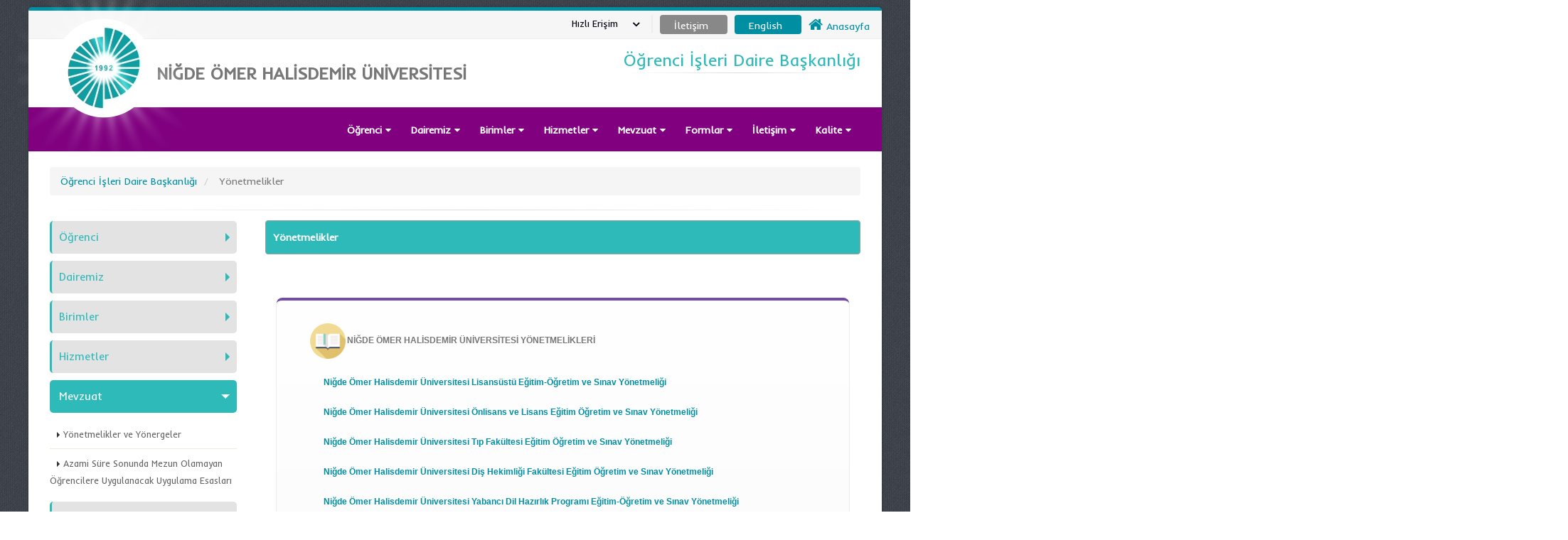

--- FILE ---
content_type: text/html; charset=utf-8
request_url: https://www.ohu.edu.tr/oidb/sayfa/yonetmelikler
body_size: 143061
content:


<!DOCTYPE html>


<html class="boxed" xmlns="http://www.w3.org/1999/xhtml">
<head><link rel="stylesheet" type="text/css" href="/DXR.axd?r=1_32,1_18,1_16-yYWrt" /><meta http-equiv="Content-Type" content="text/html; charset=utf-8" /><meta http-equiv="Content-Language" content="tr" /><title>
	Niğde Ömer Halisdemir Üniversitesi  Öğrenci İşleri Daire Başkanlığı  yonetmelikler
</title><meta name="author" content="Niğde Ömer Halisdemir Üniversitesi" /><meta name="HandheldFriendly" content="True" /><meta name="google-site-verification" content="7Ni_84wvJ0ej0JLfl8p_njPtyZq3IXFzk5owaf0k9J0" /><link href="https://fonts.googleapis.com/css?family=Inder" rel="stylesheet" type="text/css" />
   
    <!-- Vendor CSS -->
    <link rel="stylesheet" href="https://static.ohu.edu.tr/uniweb/portal/vendor/bootstrap/css/bootstrap.css" /><link rel="stylesheet" href="https://maxcdn.bootstrapcdn.com/font-awesome/4.4.0/css/font-awesome.min.css" type="text/css" /><link rel="stylesheet" href="https://static.ohu.edu.tr/uniweb/portal/vendor/simple-line-icons/css/simple-line-icons.css" /><link rel="stylesheet" href="https://static.ohu.edu.tr/uniweb/portal/vendor/owl.carousel/assets/owl.carousel.min.css" /><link rel="stylesheet" href="https://static.ohu.edu.tr/uniweb/portal/vendor/owl.carousel/assets/owl.theme.default.min.css" /><link rel="stylesheet" href="https://static.ohu.edu.tr/uniweb/portal/vendor/magnific-popup/magnific-popup.css" />

    <!-- Theme CSS -->
    <link rel="stylesheet" href="https://static.ohu.edu.tr/uniweb/portal/css/theme2.css" /><link rel="stylesheet" href="https://static.ohu.edu.tr/uniweb/portal/css/theme-elements.css" /><link rel="stylesheet" href="https://static.ohu.edu.tr/uniweb/portal/css/theme-blog.css" /><link rel="stylesheet" href="https://static.ohu.edu.tr/uniweb/portal/css/theme-shop.css" /><link rel="stylesheet" href="https://static.ohu.edu.tr/uniweb/portal/css/theme-animate.css" />

    <!-- Current Page CSS -->
    <link rel="stylesheet" href="https://static.ohu.edu.tr/uniweb/portal/vendor/rs-plugin/css/settings.css" media="screen" /><link rel="stylesheet" href="https://static.ohu.edu.tr/uniweb/portal/vendor/rs-plugin/css/layers.css" media="screen" /><link rel="stylesheet" href="https://static.ohu.edu.tr/uniweb/portal/vendor/rs-plugin/css/navigation.css" media="screen" /><link rel="stylesheet" href="https://static.ohu.edu.tr/uniweb/portal/vendor/circle-flip-slideshow/css/component.css" media="screen" />

    <!-- Skin CSS -->
    <link rel="stylesheet" href="https://static.ohu.edu.tr/uniweb/portal/css/skins/default.css" />

    <!-- Theme Custom CSS -->
    <link rel="stylesheet" href="https://static.ohu.edu.tr/uniweb/portal/css/custom.css" />
    <style>
        .kazak {
            margin-left: 10px !important
        }
    </style>
    <!-- Head Libs -->
    <script src="https://static.ohu.edu.tr/uniweb/portal/vendor/modernizr/modernizr.js"></script>
    <script src="//maps.googleapis.com/maps/api/js?v=3.exp&sensor=false&key=AIzaSyDIwYRd9lULp-_uVaw8wP0LF_OPnSwh9QQ" async="" defer="defer" type="text/javascript"></script>
    
    <script>

</script>
<meta name="description" content="Niğde Ömer Halisdemir Üniversitesi Öğrenci İşleri Daire Başkanlığı  yonetmelikler" /><meta name="keywords" content="Niğde Ömer Halisdemir Üniversitesi,Öğrenci İşleri Daire Başkanlığı,sayfalar,niğde,türkiye,üniversite,nigde" /></head>
<body style='background-image: url("https://static.ohu.edu.tr/uniweb/portal/img/patterns/denim.png");'>
   
    <form method="post" action="./yonetmelikler" id="form1">
<div class="aspNetHidden">
<input type="hidden" name="__EVENTTARGET" id="__EVENTTARGET" value="" />
<input type="hidden" name="__EVENTARGUMENT" id="__EVENTARGUMENT" value="" />
<input type="hidden" name="__VIEWSTATE" id="__VIEWSTATE" value="wH1w8fiiRSFMFLlMKwRLScj4nUZzz4TRosFILOUkiuQSnpCjO8mXPyF7NvRnC/qqB7UmbQ5EKOgfDYjWfFh+RKfwu3SnXYyZpAJ8TBgYM/QwNrVwLtSb1AmXo+NaXSExto87asen361xD4hWpOncoTRzPxKTOBFfo9nQHZHO9LiKdRF4XjX5GhO+GYPIhDGKSL6Wd+mDJjkOS6GcDXW9Mn7xxBsKTjPzA2f60la+wM0MxTFDCXBdQ3yYfSOMSIt9VsqZKql/6X8fjhn0aG1BILFk45YzdeNuB6uf2uSQFKroHPKrw/gymJMxgCECnN0nDXOrquPV0ZoPrh2H8+iRn+ycR9AL49kbC7QzUJXy5jW3p7eVjmW+TbXJpiLZyxVPUPV5hY/EPW+DAKNmggsmCDJlLke6EthRZbjJin5mz4MTMet6e5QKee+GwDkfvcXLLx8MUtBio1Mbtj//lnPMCbqSmAsF9HjAKrPslHmNAp/gOnqThFLzybhmt1LBlDDGotOut8xAXCKEp7LrnHkPesvvNW8ldTg17+HmVjqUfTKa+8VCGOiiAuhgpkoYEKRazFp0OzyXqyuU7R8c4TQwL0BL8ceqix/BID/9ZvGLBsEZMVB7jpSak8S1vHLIxAlLYKjPeBG4Rylm7AMegexW7Cig7kyBFZanET+qJT1kZq3H7g9oFBz8+8Ck2dgGCmTBsSR8W90BaMKowtNoh9qoMues00FY3joe6Ddn3cSR5872wJyHe2PsWhvJ9sl6C0zpGsCL/NAZndAedmt7QgaZxpEXMOf+JGS1z4DcgyCQAh8cukNYQGbkEI2BVr6XRePs7PvJ6HQs+7j2oK4As4i5f1ZQ7TkPHQE45JOvcCf6M7U9bCxiOcHjPQkQg2ri6dIC+VgnkLdhn2zw6/X6MqPA/rwVRVMnXemng9btwOwqlS81I1BprTvmXbZJHlY0gXh+jvrxygUjc4nSgJAlLaXYuodi15c=" />
</div>

<script type="text/javascript">
//<![CDATA[
var theForm = document.forms['form1'];
if (!theForm) {
    theForm = document.form1;
}
function __doPostBack(eventTarget, eventArgument) {
    if (!theForm.onsubmit || (theForm.onsubmit() != false)) {
        theForm.__EVENTTARGET.value = eventTarget;
        theForm.__EVENTARGUMENT.value = eventArgument;
        theForm.submit();
    }
}
//]]>
</script>


<script src="/WebResource.axd?d=pynGkmcFUV13He1Qd6_TZB0EeRwhk2CntqHG4JIbIRz4ChLJhSD0LJFY57DOmN9msrPXxQ2&amp;t=638628315619783110" type="text/javascript"></script>


<script src="../../Scripts/WebForms/MsAjax/MicrosoftAjax.js" type="text/javascript"></script>
<script type="text/javascript">
//<![CDATA[
if (typeof(Sys) === 'undefined') throw new Error('ASP.NET Ajax istemci tarafı çerçevesi yüklenemedi.');
//]]>
</script>

<script src="../../Scripts/WebForms/MsAjax/MicrosoftAjaxWebForms.js" type="text/javascript"></script>
<div class="aspNetHidden">

	<input type="hidden" name="__VIEWSTATEGENERATOR" id="__VIEWSTATEGENERATOR" value="45482AC4" />
	<input type="hidden" name="__EVENTVALIDATION" id="__EVENTVALIDATION" value="ZQWiBnhLYA+Cn9gjD0sdriqmvfBXg4jSFtePycqiLO8XGn5nPED1eVnlKRldc/Bx9L/faPgTCa8ny2SfJlfHesFA1T7Cgia3T3l4WCA+wYD9uvA6" />
</div>
        <div class="body">
            <header id="header" class="header-no-border-bottom" data-plugin-options='{"stickyEnabled": true, "stickyEnableOnBoxed": true, "stickyEnableOnMobile": true, "stickyStartAt": 148, "stickySetTop": "-148px", "stickyChangeLogo": false}'>
                <div class="header-body">
                    <div class="header-top header-top-style-2">
                        <div id="userbox2" class="userbox2">

                            <a href="/">

                                <i style="font-size: 16pt" class="fa fa-home"></i>
                                <span id="lbllogo">Anasayfa</span>
                            </a>
                        </div>
                     
                        
                        
                        
                        
                         
                         
                        
                         
                        
                        <div class="userbox3">
                           
                            <a id="lnktr" href="javascript:__doPostBack(&#39;ctl00$lnktr&#39;,&#39;&#39;)" style="color:White;">English</a>
                           
                        </div>
                        <div class="userbox4">
                            <a id="lnkiletisim" href="../iletisim" style="color:White;"><span id="Label3">İletişim</span></a>
                        </div>
                        <div id="userbox" class="userbox">

                            <a href="#" data-toggle="dropdown">

                                <div class="profile-info">
                                    <span class="name">
                                        <span id="Label1">Hızlı Erişim</span></span>
                                </div>

                                <i class="fa custom-caret"></i>
                            </a>

                            <div class="dropdown-menu">
                                <ul class="list-unstyled">
                                    

                                            <li class="divider"></li>
                                            <li>
                                                <a role="menuitem" tabindex="-1" href="https://www.ohu.edu.tr/oidb/sayfa/akademik-takvim">
                                                    <i class="fa fa-calendar"></i>
                                                    Akademik Takvim</a>
                                              
                                            </li>
                                        

                                            <li class="divider"></li>
                                            <li>
                                                <a role="menuitem" tabindex="-1" href="https://www.ohu.edu.tr/sayfa/anketler">
                                                    <i class="fa fa-question"></i>
                                                    Anketler</a>
                                              
                                            </li>
                                        

                                            <li class="divider"></li>
                                            <li>
                                                <a role="menuitem" tabindex="-1" href="https://ohu.edu.tr/bilgiedinmeformu">
                                                    <i class="fa fa-paper-plane-o"></i>
                                                    Bilgi Edinme</a>
                                              
                                            </li>
                                        

                                            <li class="divider"></li>
                                            <li>
                                                <a role="menuitem" tabindex="-1" href="https://www.ohu.edu.tr/akts">
                                                    <i class="fa fa-briefcase"></i>
                                                    Bilgi Paketi</a>
                                              
                                            </li>
                                        

                                            <li class="divider"></li>
                                            <li>
                                                <a role="menuitem" tabindex="-1" href="https://disrandevu.ohu.edu.tr/login">
                                                    <i class="fa fa-calendar"></i>
                                                    Diş Hekimliği Fakültesi Randevu</a>
                                              
                                            </li>
                                        

                                            <li class="divider"></li>
                                            <li>
                                                <a role="menuitem" tabindex="-1" href="https://static.ohu.edu.tr/uniweb/media/dosya/Etkinlik%20Talep%20Formu.docx">
                                                    <i class="fa fa-file-o"></i>
                                                    Etkinlik Talep Formu</a>
                                              
                                            </li>
                                        

                                            <li class="divider"></li>
                                            <li>
                                                <a role="menuitem" tabindex="-1" href="https://login.ohu.edu.tr/">
                                                    <i class="fa fa-graduation-cap"></i>
                                                    NOHU Login</a>
                                              
                                            </li>
                                        

                                            <li class="divider"></li>
                                            <li>
                                                <a role="menuitem" tabindex="-1" href="https://bulut.ohu.edu.tr">
                                                    <i class="fa fa-cloud"></i>
                                                    NUBulut</a>
                                              
                                            </li>
                                        

                                            <li class="divider"></li>
                                            <li>
                                                <a role="menuitem" tabindex="-1" href="https://ohu.edu.tr/ogrenciEpostaBilgi">
                                                    <i class="fa fa-envelope-o"></i>
                                                    Öğrenci e-posta</a>
                                              
                                            </li>
                                        

                                            <li class="divider"></li>
                                            <li>
                                                <a role="menuitem" tabindex="-1" href="https://posta.ohu.edu.tr/">
                                                    <i class="fa fa-envelope-o"></i>
                                                    Personel e-posta</a>
                                              
                                            </li>
                                        

                                            <li class="divider"></li>
                                            <li>
                                                <a role="menuitem" tabindex="-1" href="https://www.ohu.edu.tr/rehber">
                                                    <i class="fa fa-phone"></i>
                                                    Telefon Rehberi</a>
                                              
                                            </li>
                                        

                                            <li class="divider"></li>
                                            <li>
                                                <a role="menuitem" tabindex="-1" href="https://oys.ohu.edu.tr">
                                                    <i class="fa fa-video-camera"></i>
                                                    Uzaktan Eğitim Sistemi</a>
                                              
                                            </li>
                                        

                                            <li class="divider"></li>
                                            <li>
                                                <a role="menuitem" tabindex="-1" href="https://www.ohu.edu.tr/yemekmenu">
                                                    <i class="fa fa-leaf"></i>
                                                    Yemek Menü</a>
                                              
                                            </li>
                                        

                                            <li class="divider"></li>
                                            <li>
                                                <a role="menuitem" tabindex="-1" href="https://ekampus.ohu.edu.tr">
                                                    <i class="fa fa-shopping-cart"></i>
                                                    Yemekhane Sanal Pos</a>
                                              
                                            </li>
                                        

                                    <li class="divider"></li>
                                </ul>
                            </div>
                        </div>
                      
                    </div>
                    <div class="header-container container">
                        <div class="header-row">
                            <div class="header-column">
                                <div class="header-logo">
                                    
                                    <a href="/">
                                        <video loop autoplay muted>
                                            <source src="https://static.ohu.edu.tr/uniweb/web/img/logo.webm" type="video/webm">
                                        </video>
                                    </a>
                                </div>
                                <div class="header-logo2">
                                    <a>
                                        <img style="position: absolute;left: -45px;" alt="Niğde Ömer Halisdemir Üniversitesi Logo" src="https://static.ohu.edu.tr/uniweb/web/img/mobilLogo51.png">
                                    </a>
                                </div>
                            </div>
                            <div class="header-column">
                                <div class="header-row">
                                    <div class="logo4" >
                                        <a href="/">
                                            <span id="Label2">NİĞDE ÖMER HALİSDEMİR ÜNİVERSİTESİ</span></a>
                                    </div>

                                </div>
                            </div>
                            <div class="header-column">
                                <ul class="header-extra-info hidden-xs">
                                    <li>
                                        <div class="feature-box feature-box-style-3">

                                            <div class="feature-box-info" style="text-align: right">
                                                <h4 class="mb-none" style="font-size: 18pt; text-align: right;">
                                                    <a id="linkustportal" href="/oidb"><span id="lblustportal" style="color:#2FBABA;">Öğrenci İşleri Daire Başkanlığı</span></a></h4>
                                                <hr style="margin: 4px;" />
                                                <p style="text-align: right">
                                                    <small class="lblaltportal1" style="font-size: 14pt; text-align: right">
                                                        <a id="linkust"><span id="lblaltportal" style="color:White;"></span></a>
                                                    </small>
                                                </p>
                                            </div>
                                        </div>
                                    </li>

                                </ul>
                            </div>
                            
                             
                            
                            
                            
                             

                               

                             
                            
                            
                        </div>
                    </div>
                    
                            <div class="header-container header-nav header-nav-bar header-nav-bar-primary" style="background: #800080 !important">
                        
                    <div class="container" style="z-index: 99999999">
                        <button class="btn header-btn-collapse-nav" type="button" data-toggle="collapse" data-target=".header-nav-main">
                            <i class="fa fa-bars"></i>
                        </button>
                        <div class="header-nav-main header-nav-main-light header-nav-main-effect-1 header-nav-main-sub-effect-1 collapse">
                            <nav>
                                <ul class="nav nav-pills" id="mainNav">

                                    
                                            <li class="dropdown">
                                                <a class="dropdown-toggle">
                                                    Öğrenci
                                                </a>
                                                <ul  class="dropdown-menu" >
                                                    
                                                            <li >
                                                                <a id="linkfooter" href="akademik-takvim">Akademik Takvim</a>
                                                                <ul class="dropdown-menu">
                                                                    
                                                                </ul>
                                                        
                                                            <li >
                                                                <a id="linkfooter" href="aday-ogrenci">Aday Öğrenci</a>
                                                                <ul class="dropdown-menu">
                                                                    
                                                                </ul>
                                                        
                                                            <li >
                                                                <a id="linkfooter" href="uluslararasi-basvuru">Uluslararası Öğrenci</a>
                                                                <ul class="dropdown-menu">
                                                                    
                                                                </ul>
                                                        
                                                            <li >
                                                                <a id="linkfooter" href="ders-kaydi">Ders Kaydı</a>
                                                                <ul class="dropdown-menu">
                                                                    
                                                                </ul>
                                                        
                                                            <li >
                                                                <a id="linkfooter" href="ogrenci-e-posta-girisi">Öğrenci e-posta Girişi</a>
                                                                <ul class="dropdown-menu">
                                                                    
                                                                </ul>
                                                        
                                                            <li >
                                                                <a id="linkfooter" href="ogrenci-uyum-slayti">Öğrenci Uyum Slaytı</a>
                                                                <ul class="dropdown-menu">
                                                                    
                                                                </ul>
                                                        
                                                            <li >
                                                                <a id="linkfooter" href="en-kucuk-puan-basari-sirasi">En Küçük Puan - Başarı Sırası</a>
                                                                <ul class="dropdown-menu">
                                                                    
                                                                </ul>
                                                        
                                                            <li >
                                                                <a id="linkfooter" href="not-donusum-tablosu">Not Dönüşüm Tablosu</a>
                                                                <ul class="dropdown-menu">
                                                                    
                                                                </ul>
                                                        
                                                            <li >
                                                                <a id="linkfooter" href="ogrenci-sayilari">Öğrenci Sayıları</a>
                                                                <ul class="dropdown-menu">
                                                                    
                                                                </ul>
                                                        
                                                            <li >
                                                                <a id="linkfooter" href="uluslararasi-ogrenci-sayilari">Uluslararası Öğrenci Sayıları</a>
                                                                <ul class="dropdown-menu">
                                                                    
                                                                </ul>
                                                        
                                                            <li >
                                                                <a id="linkfooter" href="ogrenim-ucretleri">Öğrenim Ücretleri</a>
                                                                <ul class="dropdown-menu">
                                                                    
                                                                </ul>
                                                        
                                                            <li >
                                                                <a id="linkfooter" href="ogrenci-konseyi">Öğrenci Konseyi</a>
                                                                <ul class="dropdown-menu">
                                                                    
                                                                </ul>
                                                        
                                                </ul>
                                            </li>
                                        
                                            <li class="dropdown">
                                                <a class="dropdown-toggle" href="#">
                                                    Dairemiz
                                                </a>
                                                <ul  class="dropdown-menu" >
                                                    
                                                            <li >
                                                                <a id="linkfooter" href="yonetim">Yönetim</a>
                                                                <ul class="dropdown-menu">
                                                                    
                                                                </ul>
                                                        
                                                            <li >
                                                                <a id="linkfooter" href="misyon-vizyon">Misyon/Vizyon</a>
                                                                <ul class="dropdown-menu">
                                                                    
                                                                </ul>
                                                        
                                                            <li >
                                                                <a id="linkfooter" href="organizasyon-semasi">Organizasyon Şeması</a>
                                                                <ul class="dropdown-menu">
                                                                    
                                                                </ul>
                                                        
                                                            <li >
                                                                <a id="linkfooter" href="faaliyet-raporu">Faaliyet Raporu</a>
                                                                <ul class="dropdown-menu">
                                                                    
                                                                </ul>
                                                        
                                                            <li >
                                                                <a id="linkfooter" href="genel-bilgi">Genel Bilgi</a>
                                                                <ul class="dropdown-menu">
                                                                    
                                                                </ul>
                                                        
                                                </ul>
                                            </li>
                                        
                                            <li class="dropdown">
                                                <a class="dropdown-toggle" href="#">
                                                    Birimler
                                                </a>
                                                <ul  class="dropdown-menu" >
                                                    
                                                            <li >
                                                                <a id="linkfooter" href="sube-muduru">Şube Müdürü</a>
                                                                <ul class="dropdown-menu">
                                                                    
                                                                </ul>
                                                        
                                                            <li >
                                                                <a id="linkfooter" href="tasinir-kayit-kontrol-satin-alma-burosu">Taşınır Kayıt Kontrol-Satın Alma Bürosu</a>
                                                                <ul class="dropdown-menu">
                                                                    
                                                                </ul>
                                                        
                                                            <li >
                                                                <a id="linkfooter" href="yazi-isleri-evrak-arsiv-burosu">Yazı İşleri-Evrak-Arşiv Bürosu</a>
                                                                <ul class="dropdown-menu">
                                                                    
                                                                </ul>
                                                        
                                                            <li >
                                                                <a id="linkfooter" href="otomasyon-burosu">Otomasyon Bürosu</a>
                                                                <ul class="dropdown-menu">
                                                                    
                                                                </ul>
                                                        
                                                            <li >
                                                                <a id="linkfooter" href="diploma-mezun-takip-burosu">Diploma - Mezun Takip Bürosu</a>
                                                                <ul class="dropdown-menu">
                                                                    
                                                                </ul>
                                                        
                                                            <li >
                                                                <a id="linkfooter" href="uluslararasi-ogrenciler-ogrenci-kimlik">Uluslararasi Ögrenci İşlemleri Ve Öğrenci Kimlik</a>
                                                                <ul class="dropdown-menu">
                                                                    
                                                                </ul>
                                                        
                                                            <li >
                                                                <a id="linkfooter" href="yardimci-hizmetler">Yardımcı Hizmetler</a>
                                                                <ul class="dropdown-menu">
                                                                    
                                                                </ul>
                                                        
                                                </ul>
                                            </li>
                                        
                                            <li class="dropdown">
                                                <a class="dropdown-toggle" href="#">
                                                    Hizmetler
                                                </a>
                                                <ul  class="dropdown-menu" >
                                                    
                                                            <li >
                                                                <a id="linkfooter" href="yatay-gecis">Yatay Geçiş</a>
                                                                <ul class="dropdown-menu">
                                                                    
                                                                </ul>
                                                        
                                                            <li >
                                                                <a id="linkfooter" href="yandal-ciftanadal">Yandal / Çiftanadal</a>
                                                                <ul class="dropdown-menu">
                                                                    
                                                                </ul>
                                                        
                                                            <li >
                                                                <a id="linkfooter" href="https://www.ohu.edu.tr/diplomaeki/sayfa/diploma-eki">Diploma Eki</a>
                                                                <ul class="dropdown-menu">
                                                                    
                                                                </ul>
                                                        
                                                            <li >
                                                                <a id="linkfooter" href="ozel-ogrenci">Özel Öğrenci</a>
                                                                <ul class="dropdown-menu">
                                                                    
                                                                </ul>
                                                        
                                                </ul>
                                            </li>
                                        
                                            <li class="dropdown">
                                                <a class="dropdown-toggle" href="#">
                                                    Mevzuat
                                                </a>
                                                <ul  class="dropdown-menu" >
                                                    
                                                            <li >
                                                                <a id="linkfooter" href="yonetmelikler">Yönetmelikler ve Yönergeler</a>
                                                                <ul class="dropdown-menu">
                                                                    
                                                                </ul>
                                                        
                                                            <li >
                                                                <a id="linkfooter" href="azami-sure-sonunda-mezun-olamayan-ogrencilere-uygulanacak-uygulama-esaslari">Azami Süre Sonunda Mezun Olamayan Öğrencilere Uygulanacak Uygulama Esasları</a>
                                                                <ul class="dropdown-menu">
                                                                    
                                                                </ul>
                                                        
                                                </ul>
                                            </li>
                                        
                                            <li class="dropdown">
                                                <a class="dropdown-toggle" href="#">
                                                    Formlar
                                                </a>
                                                <ul  class="dropdown-menu" >
                                                    
                                                            <li >
                                                                <a id="linkfooter" href="fakulte-ve-yuksekokul-bolum-program-acma-islemleri">Fakülte ve Yüksekokul Bölüm/Program Açma İşlemleri</a>
                                                                <ul class="dropdown-menu">
                                                                    
                                                                </ul>
                                                        
                                                            <li >
                                                                <a id="linkfooter" href="lisansustu-program-acma-islemleri">Lisansüstü Program Açma İşlemleri</a>
                                                                <ul class="dropdown-menu">
                                                                    
                                                                </ul>
                                                        
                                                            <li >
                                                                <a id="linkfooter" href="onlisans-programina-lisans-bolumune-ilk-defa-ogrenci-alma-islemleri">Önlisans Programına / Lisans Bölümüne İlk Defa Öğrenci Alma İşlemleri</a>
                                                                <ul class="dropdown-menu">
                                                                    
                                                                </ul>
                                                        
                                                            <li >
                                                                <a id="linkfooter" href="https://static.ohu.edu.tr/uniweb/media/portallar/oidb//duyurular/947/btf1h5t0.pdf">Bölüm/Program Açılması ve Öğrenci Alınması Süreçleri</a>
                                                                <ul class="dropdown-menu">
                                                                    
                                                                </ul>
                                                        
                                                </ul>
                                            </li>
                                        
                                            <li class="dropdown">
                                                <a class="dropdown-toggle">
                                                    İletişim
                                                </a>
                                                <ul  class="dropdown-menu" >
                                                    
                                                            <li >
                                                                <a id="linkfooter" href="fakulte-iletisim">Fakülteler</a>
                                                                <ul class="dropdown-menu">
                                                                    
                                                                </ul>
                                                        
                                                            <li >
                                                                <a id="linkfooter" href="yuksekokullar-konservatuvar">Yüksekokul/ Konservatuvar</a>
                                                                <ul class="dropdown-menu">
                                                                    
                                                                </ul>
                                                        
                                                            <li >
                                                                <a id="linkfooter" href="meslek-yuksekokullari-iletisim">Meslek Yüksek Okulları</a>
                                                                <ul class="dropdown-menu">
                                                                    
                                                                </ul>
                                                        
                                                            <li >
                                                                <a id="linkfooter" href="enstituler">Enstitüler</a>
                                                                <ul class="dropdown-menu">
                                                                    
                                                                </ul>
                                                        
                                                </ul>
                                            </li>
                                        
                                            <li class="dropdown">
                                                <a class="dropdown-toggle" href="#">
                                                    Kalite
                                                </a>
                                                <ul  class="dropdown-menu" >
                                                    
                                                            <li >
                                                                <a id="linkfooter" href="https://static.ohu.edu.tr/uniweb/media/portallar/kalitekoordinatorlugu//sayfalar/41359/erwpgws2.pdf">Kalite El Kitabı</a>
                                                                <ul class="dropdown-menu">
                                                                    
                                                                </ul>
                                                        
                                                            <li >
                                                                <a id="linkfooter" href="kalite-raporlar">Raporlar</a>
                                                                <ul class="dropdown-menu">
                                                                    
                                                                </ul>
                                                        
                                                            <li >
                                                                <a id="linkfooter" href="iyilestirmeler">İyileştirmeler</a>
                                                                <ul class="dropdown-menu">
                                                                    
                                                                </ul>
                                                        
                                                            <li >
                                                                <a id="linkfooter" href="kalite-eylem-plani-takvimi">Eylem Planı Takvimi</a>
                                                                <ul class="dropdown-menu">
                                                                    
                                                                </ul>
                                                        
                                                            <li >
                                                                <a id="linkfooter" href="risk-degerlendirmesi">Risk Değerlendirmesi</a>
                                                                <ul class="dropdown-menu">
                                                                    
                                                                </ul>
                                                        
                                                            <li >
                                                                <a id="linkfooter" href="gorev-tanimlari">Görev Tanımları</a>
                                                                <ul class="dropdown-menu">
                                                                    
                                                                </ul>
                                                        
                                                            <li >
                                                                <a id="linkfooter" href="is-akis-surecleri">İş Akış Süreçleri</a>
                                                                <ul class="dropdown-menu">
                                                                    
                                                                </ul>
                                                        
                                                            <li >
                                                                <a id="linkfooter" href="https://static.ohu.edu.tr/uniweb/media/dosya/spikiliplan.pdf">Stratejik Plan</a>
                                                                <ul class="dropdown-menu">
                                                                    
                                                                </ul>
                                                        
                                                            <li >
                                                                <a id="linkfooter" href="degerlendirme-raporlari">Değerlendirme Raporları</a>
                                                                <ul class="dropdown-menu">
                                                                    
                                                                </ul>
                                                        
                                                            <li >
                                                                <a id="linkfooter" href="yonetim-gozden-gecirme-ygg-toplanti-raporu">Yönetim Gözden Geçirme (YGG) Toplantı Raporu</a>
                                                                <ul class="dropdown-menu">
                                                                    
                                                                </ul>
                                                        
                                                </ul>
                                            </li>
                                        

                                </ul>
                            </nav>
                        </div>
                    </div>
                </div>
        </div>
        </header>

            
    <div role="main" class="main">



        <div class="container">
            <br />


            <ul class="breadcrumb">
                <li>
                    <a id="ContentPlaceHolder1_portallink" href="../../oidb"><span id="ContentPlaceHolder1_Lblportal">Öğrenci İşleri Daire Başkanlığı</span></a>
                </li>

                <li class="active">
                    <span id="ContentPlaceHolder1_lblHeaderlink">Yönetmelikler</span></li>
            </ul>


            <hr class="tall" style="margin: 0px 0px 5px 0px;">

            <div class="row" style="min-height: 600px;">
                <div class="col-md-3">
                    <aside class="sidebar">
                        <div class="toggle toggle-quaternary" data-plugin-toggle data-plugin-options='{ "isAccordion": true }'>
                            
                                    <style type="text/css">
                                        html .toggle-quaternary .toggle label {
                                            color: #2FBABA;
                                            border-left-color: #2FBABA;
                                            border-right-color: #2FBABA;
                                        }

                                        html .toggle-quaternary .toggle.active > label {
                                            background-color: #2FBABA;
                                            border-color: #2FBABA;
                                            color: #ffffff;
                                        }
                                    </style>
                                    <section class="toggle ">
                                        <label>Öğrenci</label>
                                        <div class="toggle-content" style="margin-top: 10px;">
                                            <ul class="nav nav-list primary push-bottom">
                                                
                                                        <li><a href="/oidb/sayfa/akademik-takvim">Akademik Takvim</a>
                                                        </li>
                                                    
                                                        <li><a href="/oidb/sayfa/aday-ogrenci">Aday Öğrenci</a>
                                                        </li>
                                                    
                                                        <li><a href="/oidb/sayfa/uluslararasi-basvuru">Uluslararası Öğrenci</a>
                                                        </li>
                                                    
                                                        <li><a href="/oidb/sayfa/ders-kaydi">Ders Kaydı</a>
                                                        </li>
                                                    
                                                        <li><a href="/oidb/sayfa/ogrenci-e-posta-girisi">Öğrenci e-posta Girişi</a>
                                                        </li>
                                                    
                                                        <li><a href="/oidb/sayfa/ogrenci-uyum-slayti">Öğrenci Uyum Slaytı</a>
                                                        </li>
                                                    
                                                        <li><a href="/oidb/sayfa/en-kucuk-puan-basari-sirasi">En Küçük Puan - Başarı Sırası</a>
                                                        </li>
                                                    
                                                        <li><a href="/oidb/sayfa/not-donusum-tablosu">Not Dönüşüm Tablosu</a>
                                                        </li>
                                                    
                                                        <li><a href="/oidb/sayfa/ogrenci-sayilari">Öğrenci Sayıları</a>
                                                        </li>
                                                    
                                                        <li><a href="/oidb/sayfa/uluslararasi-ogrenci-sayilari">Uluslararası Öğrenci Sayıları</a>
                                                        </li>
                                                    
                                                        <li><a href="/oidb/sayfa/ogrenim-ucretleri">Öğrenim Ücretleri</a>
                                                        </li>
                                                    
                                                        <li><a href="/oidb/sayfa/ogrenci-konseyi">Öğrenci Konseyi</a>
                                                        </li>
                                                    
                                            </ul>
                                        </div>
                                    </section>

                                
                                    <style type="text/css">
                                        html .toggle-quaternary .toggle label {
                                            color: #2FBABA;
                                            border-left-color: #2FBABA;
                                            border-right-color: #2FBABA;
                                        }

                                        html .toggle-quaternary .toggle.active > label {
                                            background-color: #2FBABA;
                                            border-color: #2FBABA;
                                            color: #ffffff;
                                        }
                                    </style>
                                    <section class="toggle ">
                                        <label>Dairemiz</label>
                                        <div class="toggle-content" style="margin-top: 10px;">
                                            <ul class="nav nav-list primary push-bottom">
                                                
                                                        <li><a href="/oidb/sayfa/yonetim">Yönetim</a>
                                                        </li>
                                                    
                                                        <li><a href="/oidb/sayfa/misyon-vizyon">Misyon/Vizyon</a>
                                                        </li>
                                                    
                                                        <li><a href="/oidb/sayfa/organizasyon-semasi">Organizasyon Şeması</a>
                                                        </li>
                                                    
                                                        <li><a href="/oidb/sayfa/faaliyet-raporu">Faaliyet Raporu</a>
                                                        </li>
                                                    
                                                        <li><a href="/oidb/sayfa/genel-bilgi">Genel Bilgi</a>
                                                        </li>
                                                    
                                            </ul>
                                        </div>
                                    </section>

                                
                                    <style type="text/css">
                                        html .toggle-quaternary .toggle label {
                                            color: #2FBABA;
                                            border-left-color: #2FBABA;
                                            border-right-color: #2FBABA;
                                        }

                                        html .toggle-quaternary .toggle.active > label {
                                            background-color: #2FBABA;
                                            border-color: #2FBABA;
                                            color: #ffffff;
                                        }
                                    </style>
                                    <section class="toggle ">
                                        <label>Birimler</label>
                                        <div class="toggle-content" style="margin-top: 10px;">
                                            <ul class="nav nav-list primary push-bottom">
                                                
                                                        <li><a href="/oidb/sayfa/sube-muduru">Şube Müdürü</a>
                                                        </li>
                                                    
                                                        <li><a href="/oidb/sayfa/tasinir-kayit-kontrol-satin-alma-burosu">Taşınır Kayıt Kontrol-Satın Alma Bürosu</a>
                                                        </li>
                                                    
                                                        <li><a href="/oidb/sayfa/yazi-isleri-evrak-arsiv-burosu">Yazı İşleri-Evrak-Arşiv Bürosu</a>
                                                        </li>
                                                    
                                                        <li><a href="/oidb/sayfa/otomasyon-burosu">Otomasyon Bürosu</a>
                                                        </li>
                                                    
                                                        <li><a href="/oidb/sayfa/diploma-mezun-takip-burosu">Diploma - Mezun Takip Bürosu</a>
                                                        </li>
                                                    
                                                        <li><a href="/oidb/sayfa/uluslararasi-ogrenciler-ogrenci-kimlik">Uluslararasi Ögrenci İşlemleri Ve Öğrenci Kimlik</a>
                                                        </li>
                                                    
                                                        <li><a href="/oidb/sayfa/yardimci-hizmetler">Yardımcı Hizmetler</a>
                                                        </li>
                                                    
                                            </ul>
                                        </div>
                                    </section>

                                
                                    <style type="text/css">
                                        html .toggle-quaternary .toggle label {
                                            color: #2FBABA;
                                            border-left-color: #2FBABA;
                                            border-right-color: #2FBABA;
                                        }

                                        html .toggle-quaternary .toggle.active > label {
                                            background-color: #2FBABA;
                                            border-color: #2FBABA;
                                            color: #ffffff;
                                        }
                                    </style>
                                    <section class="toggle ">
                                        <label>Hizmetler</label>
                                        <div class="toggle-content" style="margin-top: 10px;">
                                            <ul class="nav nav-list primary push-bottom">
                                                
                                                        <li><a href="/oidb/sayfa/yatay-gecis">Yatay Geçiş</a>
                                                        </li>
                                                    
                                                        <li><a href="/oidb/sayfa/yandal-ciftanadal">Yandal / Çiftanadal</a>
                                                        </li>
                                                    
                                                        <li><a href="https://www.ohu.edu.tr/diplomaeki/sayfa/diploma-eki">Diploma Eki</a>
                                                        </li>
                                                    
                                                        <li><a href="/oidb/sayfa/ozel-ogrenci">Özel Öğrenci</a>
                                                        </li>
                                                    
                                            </ul>
                                        </div>
                                    </section>

                                
                                    <style type="text/css">
                                        html .toggle-quaternary .toggle label {
                                            color: #2FBABA;
                                            border-left-color: #2FBABA;
                                            border-right-color: #2FBABA;
                                        }

                                        html .toggle-quaternary .toggle.active > label {
                                            background-color: #2FBABA;
                                            border-color: #2FBABA;
                                            color: #ffffff;
                                        }
                                    </style>
                                    <section class="toggle active">
                                        <label>Mevzuat</label>
                                        <div class="toggle-content" style="margin-top: 10px;">
                                            <ul class="nav nav-list primary push-bottom">
                                                
                                                        <li><a href="/oidb/sayfa/yonetmelikler">Yönetmelikler ve Yönergeler</a>
                                                        </li>
                                                    
                                                        <li><a href="/oidb/sayfa/azami-sure-sonunda-mezun-olamayan-ogrencilere-uygulanacak-uygulama-esaslari">Azami Süre Sonunda Mezun Olamayan Öğrencilere Uygulanacak Uygulama Esasları</a>
                                                        </li>
                                                    
                                            </ul>
                                        </div>
                                    </section>

                                
                                    <style type="text/css">
                                        html .toggle-quaternary .toggle label {
                                            color: #2FBABA;
                                            border-left-color: #2FBABA;
                                            border-right-color: #2FBABA;
                                        }

                                        html .toggle-quaternary .toggle.active > label {
                                            background-color: #2FBABA;
                                            border-color: #2FBABA;
                                            color: #ffffff;
                                        }
                                    </style>
                                    <section class="toggle ">
                                        <label>Formlar</label>
                                        <div class="toggle-content" style="margin-top: 10px;">
                                            <ul class="nav nav-list primary push-bottom">
                                                
                                                        <li><a href="/oidb/sayfa/fakulte-ve-yuksekokul-bolum-program-acma-islemleri">Fakülte ve Yüksekokul Bölüm/Program Açma İşlemleri</a>
                                                        </li>
                                                    
                                                        <li><a href="/oidb/sayfa/lisansustu-program-acma-islemleri">Lisansüstü Program Açma İşlemleri</a>
                                                        </li>
                                                    
                                                        <li><a href="/oidb/sayfa/onlisans-programina-lisans-bolumune-ilk-defa-ogrenci-alma-islemleri">Önlisans Programına / Lisans Bölümüne İlk Defa Öğrenci Alma İşlemleri</a>
                                                        </li>
                                                    
                                                        <li><a href="https://static.ohu.edu.tr/uniweb/media/portallar/oidb//duyurular/947/btf1h5t0.pdf">Bölüm/Program Açılması ve Öğrenci Alınması Süreçleri</a>
                                                        </li>
                                                    
                                            </ul>
                                        </div>
                                    </section>

                                
                                    <style type="text/css">
                                        html .toggle-quaternary .toggle label {
                                            color: #2FBABA;
                                            border-left-color: #2FBABA;
                                            border-right-color: #2FBABA;
                                        }

                                        html .toggle-quaternary .toggle.active > label {
                                            background-color: #2FBABA;
                                            border-color: #2FBABA;
                                            color: #ffffff;
                                        }
                                    </style>
                                    <section class="toggle ">
                                        <label>İletişim</label>
                                        <div class="toggle-content" style="margin-top: 10px;">
                                            <ul class="nav nav-list primary push-bottom">
                                                
                                                        <li><a href="/oidb/sayfa/fakulte-iletisim">Fakülteler</a>
                                                        </li>
                                                    
                                                        <li><a href="/oidb/sayfa/yuksekokullar-konservatuvar">Yüksekokul/ Konservatuvar</a>
                                                        </li>
                                                    
                                                        <li><a href="/oidb/sayfa/meslek-yuksekokullari-iletisim">Meslek Yüksek Okulları</a>
                                                        </li>
                                                    
                                                        <li><a href="/oidb/sayfa/enstituler">Enstitüler</a>
                                                        </li>
                                                    
                                            </ul>
                                        </div>
                                    </section>

                                
                                    <style type="text/css">
                                        html .toggle-quaternary .toggle label {
                                            color: #2FBABA;
                                            border-left-color: #2FBABA;
                                            border-right-color: #2FBABA;
                                        }

                                        html .toggle-quaternary .toggle.active > label {
                                            background-color: #2FBABA;
                                            border-color: #2FBABA;
                                            color: #ffffff;
                                        }
                                    </style>
                                    <section class="toggle ">
                                        <label>Kalite</label>
                                        <div class="toggle-content" style="margin-top: 10px;">
                                            <ul class="nav nav-list primary push-bottom">
                                                
                                                        <li><a href="https://static.ohu.edu.tr/uniweb/media/portallar/kalitekoordinatorlugu//sayfalar/41359/erwpgws2.pdf">Kalite El Kitabı</a>
                                                        </li>
                                                    
                                                        <li><a href="/oidb/sayfa/kalite-raporlar">Raporlar</a>
                                                        </li>
                                                    
                                                        <li><a href="/oidb/sayfa/iyilestirmeler">İyileştirmeler</a>
                                                        </li>
                                                    
                                                        <li><a href="/oidb/sayfa/kalite-eylem-plani-takvimi">Eylem Planı Takvimi</a>
                                                        </li>
                                                    
                                                        <li><a href="/oidb/sayfa/risk-degerlendirmesi">Risk Değerlendirmesi</a>
                                                        </li>
                                                    
                                                        <li><a href="/oidb/sayfa/gorev-tanimlari">Görev Tanımları</a>
                                                        </li>
                                                    
                                                        <li><a href="/oidb/sayfa/is-akis-surecleri">İş Akış Süreçleri</a>
                                                        </li>
                                                    
                                                        <li><a href="https://static.ohu.edu.tr/uniweb/media/dosya/spikiliplan.pdf">Stratejik Plan</a>
                                                        </li>
                                                    
                                                        <li><a href="/oidb/sayfa/degerlendirme-raporlari">Değerlendirme Raporları</a>
                                                        </li>
                                                    
                                                        <li><a href="/oidb/sayfa/yonetim-gozden-gecirme-ygg-toplanti-raporu">Yönetim Gözden Geçirme (YGG) Toplantı Raporu</a>
                                                        </li>
                                                    
                                            </ul>
                                        </div>
                                    </section>

                                
                        </div>
                    </aside>
                </div>
                <div class="col-md-9">
                    <div class="blog-posts single-post">
                        <article class="post post-large blog-single-post">
                            <div class="post-content">
                                
                                        <div class="alert alert-quaternary" style="background-color: #2FBABA; margin-top: 9px;">
                                            
                                       

                                    
                                <strong>
                                    <span id="ContentPlaceHolder1_lblMenubaslik">Yönetmelikler</span></strong>
 </div>
                                
                                <span class="dxeBase" id="lblicerik"><br />
	
	<div class="col-md-12">
								<div class="featured-box featured-box-tertiary featured-box-text-left">
									<div class="box-content">
										<div class="row">
											<div class="col-md-12">
												<div class="col-md-12" style="width: 1487.78px;"><strong style="text-align: justify;"><img src="https://static.ohu.edu.tr/uniweb/web/img/icons/temali/egitim11.png" alt="" style="margin: 2px; width: 50px; height: 50px;" />NİĞDE ÖMER HALİSDEMİR ÜNİVERSİTESİ YÖNETMELİKLERİ</strong></div><p><strong style="text-align: justify;"><br /></strong><br /></p><ul class="list list-icons list-icons-style-3 list-primary"><li><strong style="text-align: justify;"><a href="https://www.mevzuat.gov.tr/mevzuat?MevzuatNo=29028&amp;MevzuatTur=8&amp;MevzuatTertip=5">Niğde&nbsp;Ömer Halisdemir Üniversitesi Lisansüstü Eğitim-Öğretim ve&nbsp;Sınav Yönetmeliği</a></strong><br /></li><li><strong style="text-align: justify;"><a href="https://www.mevzuat.gov.tr/mevzuat?MevzuatNo=9392&amp;MevzuatTur=8&amp;MevzuatTertip=5" target="_blank">Niğde&nbsp;Ömer Halisdemir Üniversitesi Önlisans ve Lisans Eğitim&nbsp;Öğretim ve&nbsp;Sınav Yönetmeliği</a></strong><br /></li><li><strong><a href="https://static.ohu.edu.tr/uniweb/media/portallar/oidb//sayfalar/2957/zdqtynsk.pdf">Niğde Ömer Halisdemir Üniversitesi Tıp Fakültesi Eğitim Öğretim ve Sınav Yönetmeliği</a></strong><br /></li><li><strong><a href="https://static.ohu.edu.tr/uniweb/media/portallar/oidb//sayfalar/2957/2sxgixzn.pdf" target="_blank">Niğde Ömer Halisdemir Üniversitesi Diş Hekimliği Fakültesi Eğitim Öğretim ve Sınav Yönetmeliği</a></strong></li><li><strong style="text-align: justify;"><a href="https://static.ohu.edu.tr/uniweb/media/portallar/oidb//sayfalar/2957/ugf5gmrk.pdf">Niğde Ömer Halisdemir Üniversitesi Yabancı Dil Hazırlık Programı Eğitim-Öğretim ve&nbsp;Sınav Yönetmeliği</a></strong></li><li><strong style="text-align: justify;"><a href="https://static.ohu.edu.tr/uniweb/media/portallar/oidb//sayfalar/2957/1vqrqunt.pdf">Niğde&nbsp; Ömer Halisdemir Üniversitesi Yaz Okulu Eğitim -&nbsp;Öğretim Yönetmeliği</a></strong></li></ul>
											</div>
										</div>
									</div>
								</div>
							</div>
							
							
<br /><br /><div class="col-md-12"><div class="featured-box featured-box-primary featured-box-text-left"><div class="box-content"><img src="[data-uri]%3D%3D" alt="uzaktan eğitim ile ilgili görsel sonucu" style="width: 75px; height: 37px;" />&nbsp;<strong><a href="https://static.ohu.edu.tr/uniweb/media/portallar/oidb//sayfalar/2957/pcdekqbb.pdf" target="_blank">NİĞDE ÖMER HALİSDEMİR ÜNİVERSİTESİ UZAKTAN EĞİTİM YÖNERGESİ</a></strong></div>
								</div>
							</div>
							
							
<br /><div class="col-md-12">
								<div class="featured-box featured-box-secondary featured-box-text-left">
									<div class="box-content">
										<div class="row">
											<div class="col-md-12">
												<p><strong><img src="https://static.ohu.edu.tr/uniweb/web/img/icons/temali/egitim5.png" alt="" style="margin: 2px; width: 50px; height: 50px;" /><a href="https://static.ohu.edu.tr/uniweb/media/portallar/oidb//sayfalar/2957/otqo0zbr.pdf">&nbsp;</a><strong><a href="https://static.ohu.edu.tr/uniweb/media/portallar/oidb//sayfalar/2957/gfmrk2lj.pdf" target="_blank">Niğde Ömer Halisdemir Üniversitesi ÖNLİSANS ve LİSANS Düzeyinde Yurt Dışından Öğrenci Kabul Yönergesi</a></strong></strong><br /></p>
												</div></div></div></div></div><br />
	
	<div class="col-md-12">
								<div class="featured-box featured-box-primary featured-box-text-left">
									<div class="box-content">
										<div class="row">
											<div class="col-md-12">
												<p><strong style="text-align: start;"><strong><strong><img style="margin: 2px; width: 50px; height: 50px;" src="https://static.ohu.edu.tr/uniweb/web/img/icons/temali/ofis26.png" alt="" /><a href="https://static.ohu.edu.tr/uniweb/media/portallar/oidb//sayfalar/2957/vl4sfzxu.pdf" target="_blank">Niğde Ömer Halisdemir Üniversitesi LİSANSÜSTÜ Programlara Uluslararası&nbsp;Öğrenci Kabul Yönergesi</a></strong></strong></strong>&nbsp;</p>
											</div>
										</div>
									</div>
								</div>
							</div>
							
							
<br /><br /><div class="col-md-6"><div class="featured-box featured-box-tertiary featured-box-text-left"><div class="box-content"><div class="row"><div class="col-md-12"><p><img src="https://static.ohu.edu.tr/uniweb/web/img/icons/temali/kitap10.png" alt="" style="margin: 2px; width: 50px; height: 50px;" />&nbsp;<strong><a href="https://static.ohu.edu.tr/uniweb/media/portallar/oidb//sayfalar/2957/qzhs45xm.pdf">Niğde Ömer Halisdemir Üniversitesi Önlisans ve Lisans Muafiyet ve İntibak Yönergesi</a></strong></p></div></div></div></div></div><div class="col-md-6"><div class="featured-box featured-box-tertiary featured-box-text-left"><div class="box-content"><div class="row"><div class="col-md-12"><p><strong><img src="https://static.ohu.edu.tr/uniweb/web/img/icons/temali/dokuman30.png" alt="" style="margin: 2px; width: 50px; height: 50px;" />&nbsp;&nbsp; <a href="https://static.ohu.edu.tr/uniweb/media/portallar/oidb//sayfalar/2957/zhwlhzfp.pdf">İsteğe Bağlı Yabancı Dil Hazırlık Programı Yönergesi</a></strong></p></div></div></div></div></div><br /><br />
	
	<div class="col-md-6">
								<div class="featured-box featured-box-tertiary featured-box-text-left">
									<div class="box-content">
										<div class="row">
											<div class="col-md-12">
												<p><strong><span style="text-decoration: underline;"><img style="margin: 2px; width: 50px; height: 50px;" src="https://static.ohu.edu.tr/uniweb/web/img/icons/temali/kitap8.png" alt="" /></span>&nbsp; &nbsp;<a href="https://static.ohu.edu.tr/uniweb/media/portallar/oidb//sayfalar/2957/yo0tspj3.pdf">Başarı Ölçme Ve &nbsp;Değerlendirme Esasları Yönergesi&nbsp;</a></strong></p>
											</div>
										</div>
									</div>
								</div>
							</div>
							<div class="col-md-6">
								<div class="featured-box featured-box-tertiary featured-box-text-left">
									<div class="box-content">
										<div class="row">
											<div class="col-md-12">
												<p><strong><img style="margin: 2px; width: 50px; height: 50px;" src="https://static.ohu.edu.tr/uniweb/web/img/icons/temali/egitim15.png" alt="" />&nbsp;<a href="https://static.ohu.edu.tr/uniweb/media/portallar/oidb//sayfalar/2957/rfsk23sz.pdf">Niğde Ömer Halisdemir Üniversitesi Önlisans ve Lisans Özel Öğrenci Yönergesi</a></strong></p>
											</div>
										</div>
									</div>
								</div>
							</div>
							
							
<br />
	
	<div class="col-md-6">
								<div class="featured-box featured-box-tertiary featured-box-text-left">
									<div class="box-content">
										<div class="row">
											<div class="col-md-12">
												<p><strong><img style="margin: 2px; width: 50px; height: 50px;" src="https://static.ohu.edu.tr/uniweb/web/img/icons/temali/egitim16.png" alt="" />&nbsp; &nbsp;<a href="https://static.ohu.edu.tr/uniweb/media/portallar/oidb//sayfalar/2957/1tqrxfb1.pdf">Niğde Ömer Halisdemir Üniversitesi Yan Dal Yönergesi</a></strong><br /></p>
											</div>
										</div>
									</div>
								</div>
							</div>
							<div class="col-md-6">
								<div class="featured-box featured-box-tertiary featured-box-text-left">
									<div class="box-content">
										<div class="row">
											<div class="col-md-12">
												<p><strong><img style="margin: 2px; width: 50px; height: 50px;" src="https://static.ohu.edu.tr/uniweb/web/img/icons/temali/egitim2.png" alt="" />&nbsp; &nbsp;<a href="https://static.ohu.edu.tr/uniweb/media/portallar/oidb//sayfalar/2957/z1cq1zfs.pdf" target="_blank">Niğde Ömer Halisdemir &nbsp;Üniversitesi Çift Anadal Yönergesi</a></strong></p>
											</div>
										</div>
									</div>
								</div>
							</div>
							
							
<br />
	
	<div class="col-md-6">
								<div class="featured-box featured-box-tertiary featured-box-text-left">
									<div class="box-content">
										<div class="row">
											<div class="col-md-12">
												<p><strong><img style="margin: 2px; width: 50px; height: 50px;" src="https://static.ohu.edu.tr/uniweb/web/img/icons/temali/egitim3.png" alt="" />&nbsp;&nbsp;<a href="https://static.ohu.edu.tr/uniweb/media/portallar/oidb//sayfalar/2957/erbywzug.pdf"><strong style="text-align: center;"></strong></a><strong style="text-align: center;"><strong><a href="https://static.ohu.edu.tr/uniweb/media/portallar/oidb//sayfalar/2958/lyjk3lmj.pdf">YÜKSEKÖĞRETİM KURUMLARI ÖĞRENCİ KONSEYLERİ VE YÜKSEKÖĞRETİM&nbsp;</a></strong><strong><a href="https://static.ohu.edu.tr/uniweb/media/portallar/oidb//sayfalar/2958/lyjk3lmj.pdf">KURUMLARI ULUSAL ÖĞRENCİ KONSEYİ YÖNETMELİĞİ</a></strong>&nbsp;</strong></strong></p><p><strong><img src="[data-uri]%3D" alt="" style="width: 50px; height: 50px;" /><a href="https://static.ohu.edu.tr/uniweb/media/portallar/oidb//sayfalar/2957/xwtbcx0h.pdf" target="_blank">NİĞDE ÖMER HALİSDEMİR ÜNİVERSİTESİ ÖĞRENCİ KONSEYİ YÖNERGESİ</a></strong></p>
											</div>
										</div>
									</div>
								</div>
							</div>
							<div class="col-md-6">
								<div class="featured-box featured-box-tertiary featured-box-text-left">
									<div class="box-content">
										<div class="row">
											<div class="col-md-12">
												<p><strong><img style="margin: 2px; width: 50px; height: 50px;" src="https://static.ohu.edu.tr/uniweb/web/img/icons/temali/egitim4.png" alt="" />&nbsp;&nbsp; <a href="https://static.ohu.edu.tr/uniweb/media/portallar/oidb//sayfalar/2957/rqiyr3mk.pdf">Niğde Ömer Halisdemir Üniversitesi Enformatik Dersleri Muafiyet Yönergesi</a></strong>&nbsp;</p>
											</div>
										</div>
									</div>
								</div>
							</div>
							
							
<p><br /><br /></p><br /><br /><br /><p><br /></p><p><br /></p><p><br /></p><br />
	
	<div class="col-md-12">
								<div class="featured-box featured-box-primary featured-box-text-left">
									<div class="box-content">
										<div class="row">
											<div class="col-md-12">
												<img src="https://encrypted-tbn0.gstatic.com/images?q=tbn:ANd9GcSSku-GeN2VBCYTLlIlNQXaVy5j4joRN2qDGg&amp;s" alt="Danışmanlık – Mavi Grup Gümrük Müşavirliği" style="width: 100px; height: 73px;" />&nbsp;<strong><a href="https://static.ohu.edu.tr/uniweb/media/portallar/oidb//sayfalar/2957/lkrdyudz.pdf" target="_blank">AKTİF DANIŞMANLIK YÖNERGESİ</a></strong></div>
										</div>
									</div>
								</div>
							</div>
							
							
<br /><div class="col-md-12">
								<div class="featured-box featured-box-primary featured-box-text-left">
									<div class="box-content">
										<img src="[data-uri]%2BmwQkPsFCCoy5K%2BqL2oLHJag3IcMINzk%2B4QbTDCSvNhAFe0iVd0iWdQv8LCq6xZpIqbH0AAAAASUVORK5CYII%3D" alt="Iş Dersi Simgesi Anahat Vektörü, Öykü, Astar, çevresel PNG Resim ve çizimi  ücretsiz Indirmek Için Arka Plan Ile" style="width: 75px; height: 75px;" /><strong><a href="https://static.ohu.edu.tr/uniweb/media/portallar/oidb//sayfalar/2957/jebg4ziq.pdf" target="_blank">Niğde Ömer Halisdemir Üniversitesi Üniversite Seçmeli Dersleri Uygulama Yönergesi</a></strong></div>
								</div>
							</div>
							
							
<br /><p><br /></p><p><br /></p><p><br /></p><p><br /></p><p><br /></p><p><br /></p><p><br /></p><br />
	
	<div class="col-md-12">
								<div class="featured-box featured-box-primary featured-box-text-left">
									<div class="box-content">
										<div class="row">
											<div class="col-md-12">
												<p><strong><img style="margin: 2px; width: 50px;" src="https://static.ohu.edu.tr/uniweb/web/img/icons/temali/ofis24.png" alt="" />&nbsp;<a href="https://static.ohu.edu.tr/uniweb/media/portallar/oidb//sayfalar/2957/2mtbe5uh.pdf">Niğde Ömer Halisdemir Üiversitesi Önlisans Staj Yönergesi</a></strong></p>
											</div>
										</div>
									</div>
								</div>
							</div>
							
							
<br /><p><br /></p><p><br /></p><p><br /></p><div class="col-md-12"><div class="featured-box featured-box-tertiary featured-box-text-left"><div class="box-content"><div class="row"><div class="col-md-12"><p><strong><img src="https://static.ohu.edu.tr/uniweb/web/img/icons/temali/dokuman4.png" alt="" style="margin: 2px; width: 50px; height: 50px;" /><a href="https://static.ohu.edu.tr/uniweb/media/portallar/oidb//sayfalar/2957/1z4dqxxl.pdf">&nbsp;</a></strong><strong style="background-"><a href="https://static.ohu.edu.tr/uniweb/media/portallar/oidb//sayfalar/2957/h5izv1fm.pdf" target="_blank">Niğde Ömer Halisdemir Üniversitesi Diploma, Diploma Eki ile Diğer Belgelerin Düzenlenmesine ve Mezuniyette Dereceye Giren Öğrencilerin Tespitine Dair Yönerge</a></strong></p>
											</div>
										</div>
									</div>
								</div>
							</div>
							
							
<br /><p><br />
	
	</p><br /><br /><br /><br /><br /><p><br /></p><div class="col-md-12"><div class="featured-box featured-box-primary featured-box-text-left"><div class="box-content"><div class="row"><div class="col-md-12"><img style="margin: 2px; width: 50px; height: 50px;" src="https://static.ohu.edu.tr/uniweb/web/img/icons/temali/dokuman6.png" alt="" /><strong><span style="letter-spacing: -0.7px;">YATAY GEÇİŞ (MERKEZİ YERLEŞTİRME PUANINA VE BAŞARI PUANINA GÖRE) YÖNERGE _ YÖNETMELİK_VE EK 1 MADDE UYGULAMA İLKELERİ&nbsp;</span></strong><div class="row"><div class="col-md-12"><div class="recent-posts"><article class="post">
											<p><strong><a href="https://static.ohu.edu.tr/uniweb/media/portallar/oidb//sayfalar/2957/tbtywssf.pdf" target="_blank">Önlisans ve Lisans Düzeyinde Yatay Geçiş Esaslarına İlişkin Yönerge</a></strong></p>
							<p><strong style="background-"><a href="https://s3-ankara.yok.gov.tr/yokmedia/03b65625-0c7f-4386-afc0-d550f9c0d43a.pdf" target="_blank">Güz ve Bahar Dönemi Ek Madde 1 Uygulama İlkeleri</a></strong></p><p><strong style="background-"></strong><strong style="background-"><a href="https://www.mevzuat.gov.tr/Metin.Aspx?MevzuatKod=7.5.13948&amp;MevzuatIliski=0&amp;sourceXmlSearch=Y%C3%BCksek%C3%B6%C4%9Fretim%20Kurumlar%C4%B1nda%20%C3%96nlisans%20ve%20Lisans%20D%C3%BCzeyindeki%20Programlar%20Aras%C4%B1nda%20Ge%C3%A7i%C5%9F%2c" target="_blank">Yükseköğretim Kurumlarında Önlisans Ve Lisans Düzeyindeki Programlar Arasında Geçiş, Çift Anadal, Yan Dal İle Kurumlar Arası Kredi Transferi Yapılması Esaslarına İlişkin Yönetme</a></strong></p></article></div></div></div></div></div></div></div></div><p><br /></p><p><br /></p><p><br /></p><p><br /></p><div class="col-md-12"><div class="featured-box featured-box-secondary featured-box-text-left"><div class="box-content"><div class="row"><div class="col-md-12"><p><strong><img src="https://static.ohu.edu.tr/uniweb/web/img/icons/temali/pazarlama8.png" alt="" style="margin: 2px; width: 50px; height: 50px;" /></strong><span data-aspx-saved-src="[object Object]" style="letter-spacing: -0.7px;">&nbsp; &nbsp;&nbsp;<strong>NİĞDE ÖMER HALİSDEMİR ÜNİVERSİTESİ ÖZEL YETENEK SINAV YÖNERGELERİ&nbsp;</strong>&nbsp;&nbsp; &nbsp; &nbsp; &nbsp; &nbsp; &nbsp; &nbsp; &nbsp;&nbsp;</span></p><div class="row"><div class="col-md-12" style="width: 1801px;"><div class="recent-posts"><article class="post"><h4 class="heading-primary"><a href="https://static.ohu.edu.tr/uniweb/media/portallar/oidb//sayfalar/2957/epf0kdxk.pdf" target="_blank">Güzel Sanatlar Alanı Özel Yetenek Sınav Yönergesi</a></h4><h4 class="heading-primary"><a href="https://static.ohu.edu.tr/uniweb/media/portallar/oidb//sayfalar/2957/amdcvrm1.pdf">Spor Bilimleri Fakültesi Özel Yetenek Sınav Yönergesi</a></h4></article></div></div></div></div></div></div></div></div><p><br /></p><p><br /></p><p><br /></p><p><br /></p>
	
	<div class="col-md-12">
								<div class="featured-box featured-box-primary featured-box-text-left">
									<div class="box-content">
										<div class="row">
											<div class="col-md-12"><div class="row"><div class="col-md-12"><div class="recent-posts"><article class="post"><h2 class="mb-none"></h2></article><article class="post"><strong>
											</strong><p><strong><strong><strong><strong><img src="https://static.ohu.edu.tr/uniweb/web/img/icons/temali/dokuman6.png" alt="" style="font-weight: 400; margin: 2px; width: 50px; height: 50px;" />&nbsp; <strong style="letter-spacing: -0.7px;">NİĞDE ÖMER HALİSDEMİR ÜNİVERSİTESİ DEĞİŞİM PROGRAMI&nbsp;YÖNERGELERİ</strong>&nbsp;</strong></strong></strong></strong></p><p><strong><strong><strong><strong><a href="https://static.ohu.edu.tr/uniweb/media/portallar/oidb//sayfalar/2957/sj3w3opt.pdf">Niğde Ömer Halisdemir Üniversitesi Erasmus Değişim Programı Yönergesi</a></strong></strong></strong><a href="https://static.ohu.edu.tr/uniweb/media/portallar/oidb//sayfalar/2957/sj3w3opt.pdf"> </a><a href="https://static.ohu.edu.tr/uniweb/media/portallar/oidb//sayfalar/2957/sj3w3opt.pdf">&nbsp;</a></strong></p><strong>
							</strong><p><strong><strong><strong><strong><a href="https://static.ohu.edu.tr/uniweb/media/portallar/oidb//sayfalar/2957/uxmzhqvc.pdf">Niğde&nbsp;Ömer Halisdemir Üniversitesi Farabi Değişim Programı Yönergesi</a></strong></strong></strong> &nbsp;</strong></p><strong>
							</strong><p><strong><strong><strong><strong><a href="https://static.ohu.edu.tr/uniweb/media/portallar/oidb//sayfalar/2957/xocfvghb.pdf">Niğde&nbsp;Ömer Halisdemir Üniversitesi Mevlana Değişim Programı Yönergesi</a></strong></strong></strong>&nbsp;</strong></p><p><strong><a href="https://static.ohu.edu.tr/uniweb/media/portallar/orhun/sayfalar/16754/y2djbltr.pdf" target="_blank">Niğde Ömer Halisdemir Üniversitesi Orhun Değişim Programı Yönergesi</a></strong><br /></p></article></div></div></div></div></div></div></div></div></span>
                            </div>
                        </article>
                        <div class="col-md-12">
                            <div style="float: right; margin-top: 10px; margin-bottom: 20px; padding: 0 10px;">
                                <span class="dxeBase" id="lblgunceltarih" style="font-style:italic;">Son G&#252;ncelleme Tarihi:19.01.2026</span>
                            </div>
                        </div>
                    </div>
                </div>
            </div>
        </div>
    </div>



        <footer id="footer" style="color: grey">
            <div class="container">
                <div class="row" style="background: url(https://static.ohu.edu.tr/uniweb//img/kapi_footer.png) bottom center no-repeat">
                    
                    <div class="col-md-3">
                        <div class="newsletter">
                            
                                    <h4 style="font-size: medium; color: #FFAE00 !important; font-weight: bold; margin: 10px 0px 10px 0px">Hızlı Erişim</h4>
                                    
                                            <p style="margin: 0px;">
                                                <a id="linkfooter" href="../../KampusVaziyetPlani.html">Kampus Planı</a>
                                            </p>
                                        
                                            <p style="margin: 0px;">
                                                <a id="linkfooter" href="http://www.ohu.edu.tr/iletisim">Merkez Yerleşke </a>
                                            </p>
                                        
                                            <p style="margin: 0px;">
                                                <a id="linkfooter" href="http://www.ohu.edu.tr/sosyalbilimlermyo/iletisim">Aşağı Kayabaşı Yerleşkesi</a>
                                            </p>
                                        
                                            <p style="margin: 0px;">
                                                <a id="linkfooter" href="https://www.ohu.edu.tr/sporbilimlerifakultesi/iletisim">Spor Bilimleri Fakültesi Yerleşkesi</a>
                                            </p>
                                        
                                            <p style="margin: 0px;">
                                                <a id="linkfooter" href="http://www.ohu.edu.tr/bormyo/iletisim">Bor Yerleşkesi</a>
                                            </p>
                                        
                                            <p style="margin: 0px;">
                                                <a id="linkfooter" href="http://www.ohu.edu.tr/teknikbilimlermyo/iletisim">Derbent Yerleşkesi</a>
                                            </p>
                                        
                                            <p style="margin: 0px;">
                                                <a id="linkfooter" href="http://www.ohu.edu.tr/ulukislamyo/iletisim">Ulukışla Yerleşkesi</a>
                                            </p>
                                        
                                
                        </div>
                    </div>
                    <div class="col-md-3">
                        <div class="newsletter">
                            
                                    <h4 style="font-size: medium; color: #FFAE00 !important; font-weight: bold; margin: 10px 0px 10px 0px">Bağlantılar</h4>
                                    
                                            <p style="margin: 0px;">
                                                 <a id="linkfooter" href="http://www.yok.gov.tr">YÖK</a>
                                            </p>
                                        
                                            <p style="margin: 0px;">
                                                 <a id="linkfooter" href="http://www.studyinturkey.gov.tr/">Study in Turkey</a>
                                            </p>
                                        
                                            <p style="margin: 0px;">
                                                 <a id="linkfooter" href="../../uluslararasi/sayfa/europass">Europass</a>
                                            </p>
                                        
                                            <p style="margin: 0px;">
                                                 <a id="linkfooter" href="https://arbis.tubitak.gov.tr/">ARBİS</a>
                                            </p>
                                        
                                            <p style="margin: 0px;">
                                                 <a id="linkfooter" href="https://www.cimer.gov.tr/">CİMER</a>
                                            </p>
                                        
                                            <p style="margin: 0px;">
                                                 <a id="linkfooter" href="http://www.gsb.gov.tr/">Gençlik ve Spor Bakanlığı</a>
                                            </p>
                                        
                                            <p style="margin: 0px;">
                                                 <a id="linkfooter" href="http://www.investinnigde.com/">Niğde Yatırım Destek Ofisi</a>
                                            </p>
                                        
                                
                        </div>
                    </div>
                    <div class="col-md-3">
                        <div class="newsletter">
                            
                                    <h4 style="font-size: medium; color: #FFAE00 !important; font-weight: bold; margin: 10px 0px 10px 0px">Kısayollar</h4>
                                    
                                            <p style="margin: 0px;">
                                                 <a id="linkfooter" href="https://ohu.edu.tr/kvkk">Kişisel Verilerin Korunması</a>
                                            </p>
                                        
                                            <p style="margin: 0px;">
                                                 <a id="linkfooter" href="https://www.ohu.edu.tr/nusem">NÜSEM</a>
                                            </p>
                                        
                                            <p style="margin: 0px;">
                                                 <a id="linkfooter" href="https://www.ohu.edu.tr/merkezilaboratuvar">Merkezi Araştırma Laboratuvarı</a>
                                            </p>
                                        
                                            <p style="margin: 0px;">
                                                 <a id="linkfooter" href="https://www.ohu.edu.tr/konukevi">KONUKEVİ</a>
                                            </p>
                                        
                                            <p style="margin: 0px;">
                                                 <a id="linkfooter" href="https://www.nigdeteknopark.com/">Niğde TEKNOPARK</a>
                                            </p>
                                        
                                
                        </div>
                    </div>
                    
                    <div class="col-md-3">
                        <h4 style="font-size: medium; color: #FFAE00 !important; font-weight: bold; margin: 10px 0px 10px 0px">
                            <span id="Label4">İletişim</span>
                        </h4>
                        
                               
                                <ul class="list icons list-unstyled push-top">
                                    <li><i class="fa fa-phone"></i><strong>Tel :</strong>TEL: 0 388 225 6500 </li>
                                    <li><i class="fa fa-phone"></i><strong>Fax :</strong>(0388) 225 2701 </li>
                                      <li><i class="fa fa-mail"></i><strong>Email :</strong>oidb@ohu.edu.tr </li>
                                    <li><i class="fa fa-map-marker"></i><strong>
                                        <span id="rptrFooterMenu4_Label6_0">Adres</span>
                                        :</strong>
                                          Niğde Ömer Halisdemir Üniversitesi Merkez Kampüsü Bor Yolu 7. Km. Organize Sanayi Karşısı / NİĞDE
                                    </li>
                                </ul>
                                <ul class="social-icons">
                                    <li class="social-icons-facebook"><a href="-" target="_blank" title="Facebook"><i class="fa fa-facebook"></i></a></li>
                                    <li class="social-icons-twitter"><a href="-" target="_blank" title="Twitter"><i class="fa fa-twitter"></i></a></li>
                                    <li class="social-icons-instagram"><a href="" target="_blank" title="instagram"><i class="fa fa-instagram"></i></a></li>

                                </ul>
                            
                    </div>
                    
                </div>
            </div>
            <div class="footer-copyright">
                <div class="container">
                    <div class="row">
                        <div class="col-md-2">
                            <a href="/" class="logo">Niğde Ömer Halisdemir Üniversitesi								</a>
                        </div>
                        <div class="col-md-9">
                            <p>© Copyright 2016.<a href="/bilgiislemdairebaskanligi">Bilgi İşlem Daire Başkanlığı</a> All Rights Reserved. <a href="mailto:yazilim_web@ohu.edu.tr">Web Sorumlusu</a></p>
                        </div>

                    </div>
                </div>
            </div>
        </footer>
        
        
        <script type="text/javascript">
//<![CDATA[
Sys.WebForms.PageRequestManager._initialize('ctl00$ctl25', 'form1', [], [], [], 90, 'ctl00');
//]]>
</script>

         <script>
             (function (i, s, o, g, r, a, m) {
                 i['GoogleAnalyticsObject'] = r; i[r] = i[r] || function () {
                     (i[r].q = i[r].q || []).push(arguments)
                 }, i[r].l = 1 * new Date(); a = s.createElement(o),
                     m = s.getElementsByTagName(o)[0]; a.async = 1; a.src = g; m.parentNode.insertBefore(a, m)
             })(window, document, 'script', '//www.google-analytics.com/analytics.js', 'ga');

             ga('create', 'UA-72132018-1', 'auto');
             ga('send', 'pageview');

</script>
    

<script src="https://static.ohu.edu.tr/uniweb/portal/vendor/jquery/jquery.js" type="text/javascript"></script>
<script src="https://static.ohu.edu.tr/uniweb/portal/vendor/jquery.appear/jquery.appear.js" type="text/javascript"></script>
<script src="https://static.ohu.edu.tr/uniweb/portal/vendor/jquery.easing/jquery.easing.js" type="text/javascript"></script>
<script src="https://static.ohu.edu.tr/uniweb/portal/vendor/jquery-cookie/jquery-cookie.js" type="text/javascript"></script>
<script src="https://static.ohu.edu.tr/uniweb/portal/vendor/bootstrap/js/bootstrap.js" type="text/javascript"></script>
<script src="https://static.ohu.edu.tr/uniweb/portal/vendor/common/common.js" type="text/javascript"></script>
<script src="https://static.ohu.edu.tr/uniweb/portal/vendor/jquery.validation/jquery.validation.js" type="text/javascript"></script>
<script src="https://static.ohu.edu.tr/uniweb/portal/vendor/jquery.stellar/jquery.stellar.js" type="text/javascript"></script>
<script src="https://static.ohu.edu.tr/uniweb/portal/vendor/jquery.easy-pie-chart/jquery.easy-pie-chart.js" type="text/javascript"></script>
<script src="https://static.ohu.edu.tr/uniweb/portal/vendor/jquery.gmap/jquery.gmap.js" type="text/javascript"></script>
<script src="https://static.ohu.edu.tr/uniweb/portal/vendor/jquery.lazyload/jquery.lazyload.js" type="text/javascript"></script>
<script src="https://static.ohu.edu.tr/uniweb/portal/vendor/isotope/jquery.isotope.js" type="text/javascript"></script>
<script src="https://static.ohu.edu.tr/uniweb/portal/vendor/owl.carousel/owl.carousel.js" type="text/javascript"></script>
<script src="https://static.ohu.edu.tr/uniweb/portal/vendor/magnific-popup/jquery.magnific-popup.js" type="text/javascript"></script>
<script src="https://static.ohu.edu.tr/uniweb/portal/vendor/vide/vide.js" type="text/javascript"></script>
<script src="https://static.ohu.edu.tr/uniweb/portal/js/theme.js" type="text/javascript"></script>
<script src="https://static.ohu.edu.tr/uniweb/portal/vendor/rs-plugin/js/jquery.themepunch.tools.min.js" type="text/javascript"></script>
<script src="https://static.ohu.edu.tr/uniweb/portal/vendor/rs-plugin/js/jquery.themepunch.revolution.min.js" type="text/javascript"></script>
<script src="https://static.ohu.edu.tr/uniweb/portal/vendor/rs-plugin/js/extensions/revolution.extension.actions.min.js" type="text/javascript"></script>
<script src="https://static.ohu.edu.tr/uniweb/portal/vendor/rs-plugin/js/extensions/revolution.extension.carousel.min.js" type="text/javascript"></script>
<script src="https://static.ohu.edu.tr/uniweb/portal/vendor/rs-plugin/js/extensions/revolution.extension.kenburn.min.js" type="text/javascript"></script>
<script src="https://static.ohu.edu.tr/uniweb/portal/vendor/rs-plugin/js/extensions/revolution.extension.layeranimation.min.js" type="text/javascript"></script>
<script src="https://static.ohu.edu.tr/uniweb/portal/vendor/rs-plugin/js/extensions/revolution.extension.migration.min.js" type="text/javascript"></script>
<script src="https://static.ohu.edu.tr/uniweb/portal/vendor/rs-plugin/js/extensions/revolution.extension.navigation.min.js" type="text/javascript"></script>
<script src="https://static.ohu.edu.tr/uniweb/portal/vendor/rs-plugin/js/extensions/revolution.extension.parallax.min.js" type="text/javascript"></script>
<script src="https://static.ohu.edu.tr/uniweb/portal/vendor/rs-plugin/js/extensions/revolution.extension.slideanims.min.js" type="text/javascript"></script>
<script src="https://static.ohu.edu.tr/uniweb/portal/vendor/rs-plugin/js/extensions/revolution.extension.video.min.js" type="text/javascript"></script>
<script src="https://static.ohu.edu.tr/uniweb/portal/vendor/circle-flip-slideshow/js/jquery.flipshow.js" type="text/javascript"></script>
<script src="https://static.ohu.edu.tr/uniweb/portal/js/views/view.home.js" type="text/javascript"></script>
<script src="https://static.ohu.edu.tr/uniweb/portal/js/custom.js" type="text/javascript"></script>
<script src="https://static.ohu.edu.tr/uniweb/portal/js/theme.init.js" type="text/javascript"></script>
<script src="https://static.ohu.edu.tr/uniweb/portal/js/textsizer.js" type="text/javascript"></script></form>
</body>
</html>


--- FILE ---
content_type: text/css
request_url: https://static.ohu.edu.tr/uniweb/portal/css/custom.css
body_size: 994
content:
.pagerrptr
{
clear: right;
    float: right;
    right: -1px;
    width: 75.7%;
	margin-top:20px;
}
.etkinlikback
{
background-color:#734BA9;
background-image: url(../img/04.png);
width:100%;
height:140px;
border-radius: 10px; /* Standart */
-moz-border-radius: 10px; /* Firefox */
-webkit-border-radius: 10px; 
text-align:center;
color:#fff;
margin-top:15px;

}
/* Add here all your CSS customizations */
.dropZoneExternal > div,
.dropZoneExternal > img
{
    position: absolute;
}
.dropZoneExternal2 > div,
.dropZoneExternal2 > img
{
    position: absolute;
}
.dropZoneExternal
{
    position: relative;
    border: 1px dashed #f17f21!important;
    cursor: pointer;
}
.dropZoneExternal2
{
    position: relative;
    border: 1px dashed #f17f21!important;
    cursor: pointer;
}
.dropZoneExternal,
.dragZoneText
{
    width: 685px;
    height: 307px;
}
.dropZoneText
{
    width: 600px;
    height: 150px;
    color: #fff;
    background-color: #888;
}
.dropZoneExternal2,
.dragZoneText2
{
    width: 100%;
    height: 437px;
}
.dropZoneText2
{
    width: 100%;
    height: 150px;
    color: #fff;
    background-color: #888;
}
#dropZone
{
    top: 0;
    padding: 100px 25px;
}
#dropZone2
{
    top: 0;
    padding: 100px 25px;
}
.uploadControlDropZone,
.hidden
{
    display: none;
}
.dropZoneText,
.dragZoneText
{
    display: table-cell;
    vertical-align: middle;
    text-align: center;
    font-size: 20pt;
}
.dragZoneText
{
    color: #808080;
}
.dropZoneText2,
.dragZoneText2
{
    display: table-cell;
    vertical-align: middle;
    text-align: center;
    font-size: 20pt;
}
.dragZoneText2
{
    color: #808080;
}
.dxucInlineDropZoneSys span
{
    color: #fff!important;
    font-size: 10pt;
    font-weight: normal!important;
}
.uploadControlProgressBar
{
    width: 685px!important;
}
.validationMessage
{
    padding: 0 20px;
    text-align: center;
}
.uploadControl
{
    margin-top: 10px;
}
.Note
{
    width: 500px;
}
 h4 {
	margin-bottom: 7px;
}

 article.recent-post h4 {
	margin: 0 0 3px 0;
}

 article.recent-post h4 a {
	display: block;
}

.date2 {
	float: left;
	margin-right: 20px;
	
	text-align: center;
	
	display: inline-block;

height: 52px;


position: relative;

}
 .desc2 {
	position:relative;
	width:93%;
}

.date2 .month2 {
	background: #CCC;
	border-radius: 0 0 2px 2px;
	box-shadow: 0 -1px 0 0 rgba(0, 0, 0, 0.07) inset;
	color: #FFF;
	font-size: 0.9em;
	padding: 0 10px 2px;
	width: 55px;
	text-align: center;
	
}
.date2 .yil2 {
	background: #CCC;
	border-radius: 0 0 2px 2px;
	box-shadow: 0 -1px 0 0 rgba(0, 0, 0, 0.07) inset;
	color: #FFF;
	font-size: 0.9em;
	padding: 0 10px 2px;
	min-width:50px;
	text-align: center;
	float:left;
	margin-left:5px;
	
}
 .date2 .ay2 {
	background: #CCC;
	border-radius: 0 0 2px 2px;
	box-shadow: 0 -1px 0 0 rgba(0, 0, 0, 0.07) inset;
	color: #FFF;
	font-size: 0.9em;
	padding: 0 10px 2px;
	min-width:86px;
	text-align: center;
	float:left;
	
}
@media (max-width: 717px) {
	 .date2 .ay2 {
	background: #CCC;
	border-radius: 0 0 2px 2px;
	box-shadow: 0 -1px 0 0 rgba(0, 0, 0, 0.07) inset;
	color: #FFF;
	font-size: 0.9em;
	padding: 0 10px 2px;
	min-width:86px;
	text-align: center;
	float:left;
	margin-left:5px;
	
}

	 .date2 .yil2 {
	background: #CCC;
	border-radius: 0 0 2px 2px;
	box-shadow: 0 -1px 0 0 rgba(0, 0, 0, 0.07) inset;
	color: #FFF;
	font-size: 0.9em;
	padding: 0 10px 2px;
	min-width:86px;
	text-align: center;
	float:left;
	margin-left:5px;
	
}
 .date2 .day2 {
	background: #eee;
	color: #CCC;
	display: block;
	font-size: 18px;
	font-weight: 500;
	font-weight: bold;
	padding: 8px;
	width:86px;
	margin-left:5px;
}
}

 .date2 .day2 {
	background: #eee;
	color: #CCC;
	display: block;
	
	font-weight: 500;
	font-weight: bold;
	padding:3px;
	width:86px;
}
